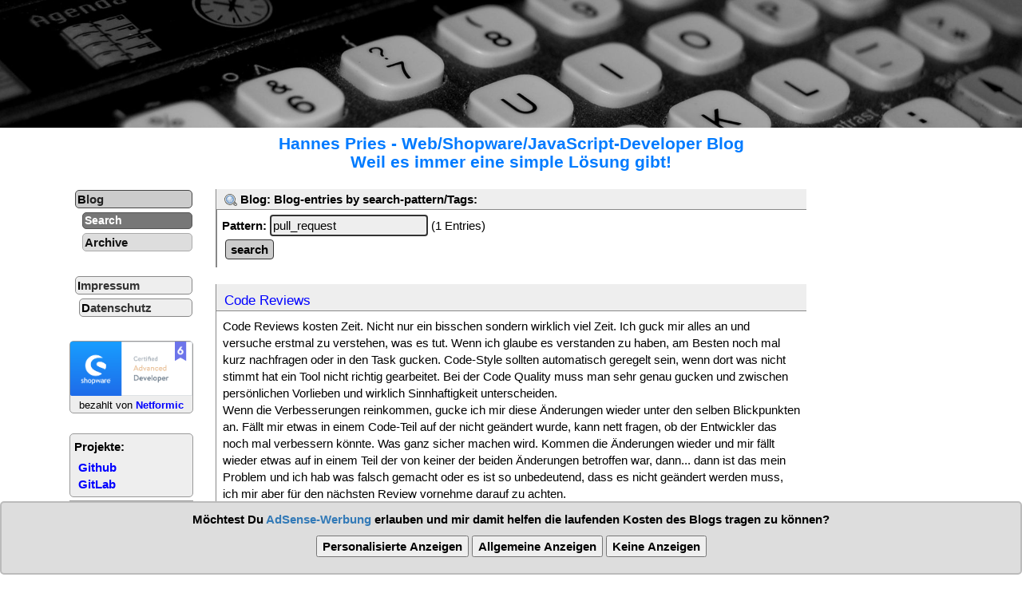

--- FILE ---
content_type: text/html; charset=UTF-8
request_url: https://hannespries.de/idx-blog-by-tag-pull-request.html?page=Blogs&sub=search&pattern=pull_request&tagsonly=1
body_size: 4339
content:
<!DOCTYPE html PUBLIC "-//W3C//DTD XHTML 1.0 Strict//EN" "http://www.w3.org/TR/xhtml1/DTD/xhtml1-strict.dtd">
<html xmlns="http://www.w3.org/1999/xhtml" lang="de">
  <head>
    <meta http-equiv="content-type" content="text/html; charset=UTF-8" />
    <meta name="robots" content="index, follow" />
    <meta name="viewport" content="user-scalable=no,width=device-width"/>
    <meta name="keywords" content="php,blog,hannes pries,annonyme,web,development,html5,shopware"/>
    <meta name="description" content="Hannes Pries - neben einem Blog zu den Themen Shopware, PHP, JavaScript, Web-Entwicklung (HTML5, React, Vue), IT und Software-Development allgemein, findet man hier auch einige Nebenprojekte, wie cJS JavaScript Framework, MP4toGif free online MP4 to GIF converter."/>
	<meta name="generator" content="aoop cms "/>
    <title>Blog - Hannes Pries - Webdeveloper Blog - Entwicklung mit Shopware, PHP, HTML5 und JavaScript - hannespries.de</title>
    <link href='https://fonts.googleapis.com/css?family=Roboto' rel='stylesheet' type='text/css'>
    <link rel="stylesheet" href="/reachableContent/css/bootstrap/css/bootstrap.min.css">
	<style type="text/css" media="all">@import "/themes/hannespries_de/collab_white_ext.css";</style>
<style type="text/css" media="all">@import "/themes/hannespries_de/collab_white_core.css";</style>
<style type="text/css" media="all">@import "/themes/hannespries_de/collab_white_blog.css";</style>
	
	
	<script type="text/javascript" src="./reachableContent/jqueryfancybox/jquery/jquery-1.7.min.js"></script>	
	<script type="text/javascript" src="./reachableContent/jqueryfancybox/jquery.fancybox-1.3.4.pack.js"></script>
	<link rel="stylesheet" type="text/css" href="./reachableContent/jqueryfancybox/jquery.fancybox-1.3.4.css" media="screen" />
	<link rel="author" href="https://plus.google.com/113747821318310756028"/>

	<link rel="stylesheet" href="//cdnjs.cloudflare.com/ajax/libs/highlight.js/8.8.0/styles/default.min.css">
	<script src="//cdnjs.cloudflare.com/ajax/libs/highlight.js/8.8.0/highlight.min.js"></script>
	<script async src="//pagead2.googlesyndication.com/pagead/js/adsbygoogle.js"></script>
  </head>
  <body>
     <div class="header-image">
     
     </div>
     <div id="header" class="borderedContainerHeader">
	   <h1>Hannes Pries - Web/Shopware/JavaScript-Developer Blog<br/>Weil es immer eine simple L&ouml;sung gibt!</h1>
     </div>
	 
	 <div class="content-container container">
		 <div id="leftMenu" class="col-xs-12 col-sm-4 col-md-2">
		   <nav><ul class="extendModulePages">
<li>
<a href="index.php?page=Blogs" class="menu menuCur active">Blog</a>
<ul class="extendModulePages">
<li><a href="index.php?page=Blogs&sub=search" class="pageMenuLinkCurrent active"> Search</a></li>
<li><a href="index.php?page=Blogs&sub=year" class="pageMenuLink"> Archive</a></li>
<li><a href="#" class="pageMenuLinkInActive"> My Blog</a></li>
</ul>
</li>
</ul></nav>
		   <br/>
		   <nav><ul class="extendModulePages">
<li><a href="index.php?page=impressum" class="menu">Impressum</a></li>
<nav><ul class="extendModulePages">
<li><a href="index.php?page=datenschutz" class="menu">Datenschutz</a></li>
</ul></nav>
</ul></nav>
		   		   
		   <br/>
<div class="addonPrintForm hidden-xs text-center">
	<img src="/themes/hannespries_de/cert.png" style="max-width:100%"/>
<small>bezahlt von <a href="https://netformic.com" target="_blank">Netformic</a></small>
</div>
<br/>		   
		   <div class="addonPrintForm hidden-xs" style="padding: 5px;">
		   		<strong>Projekte:</strong><br/>
<ul>
				<li><a href="https://github.com/annonyme" target="_blank">Github</a></li>	
 <li><a href="https://gitlab.com/hpries" target="_blank">GitLab</a></li>
				</ul>		
		   </div>		   
		   <form method="post">
<input type="hidden" name="_XW_SESSION_SEC" value="f790z2"/><table id="loginForm" class="addonPrintForm">
  <tr>
    <td><input style="width:95%;" placeholder="username" name="username" type="text" autocomplete="off"/></td>
  </tr>
  <tr>
    <td><input style="width:95%;" placeholder="password" name="userpassword" type="password"/></td>
  </tr>
  <tr>
    <td><input class="submit" type="submit" value="Login"/></td>
  </tr>
</table>
</form>
		   		
		   
		   
			<!-- hannespries_de -->
			<ins class="adsbygoogle hidden-xs"
			     style="display:inline-block;width:160px;height:600px;margin-top:15px;margin-left:5px;"
			     data-ad-client="ca-pub-5351066733111969"
			     data-ad-slot="5488588933"></ins>	
		 </div>
		 
		 <div id="pageContent" class="col-xs-12 col-sm-8 col-md-8">
		   		   
<div id="pagecontent_Blogs_search" class="pagestyle_Blogs_search">

    
    <style type="text/css">
		/* BBCode Parsing */

		span.bb{
		    font-weight:bold;
		}
		
		span.bs{
			text-decoration:line-through;
		}

		span.bi{
		    font-style:italic;
		}

		span.bu{
		    text-decoration:underline;
		}
		
		h1.bh{
			font-weight:bold;
			text-decoration:underline;
			font-size:1.2em;
		}

		.bspoiler{
		    color:#000000;
		    background-color:#000000;
		}

		.bcode{
		    font-family: monospace;
		    white-space:pre-wrap;

		    position:relative;
		    border:1px solid #000000;
		    background-color:#FFFFFF;
		    border-left-width:2px;
		    padding-left:4px;
		    width:95%;
		    overflow:visible;
		    margin-top:3px;
		}

		.bquote{
 		   position:relative;
		    border:1px solid #0000FF;
		    background-color:#A0A0FF;
		    border-left-width:2px;
		    padding-left:4px;
		    width:95%;
		    overflow:visible;
		    margin-top:3px;
		}

		div.bcenter{
		    text-align:center;
		}

		div.bborder{
		    border:2px solid #000000;
		    padding-left:4px;
		    width:70%;
		    margin-top:3px;
		}

		span.baction{
		    color:#6699FF;
		    font-weight:bold;
		}

		span.bto{
		    color:#000000;
		    font-weight:bold;
		    font-decoration:underline;
		}
		
		div.bBlogimg{
			text-align:center;
			font-style:italic;
			padding-top:10px;
			padding-bottom:10px;
		}
		
		div.bBlogimg span{
			font-size:0.8em;
		}
		
		div.bBlogimg img{
			max-width:100%;
		}
		
		div.bbdialog{
			position:fixed;
			width:80%;
			height:80%;
			background-color:#888888;
			text-align:center;
			vertical-align:middle;
			top:10%;
			left:10%;
			border:2px solid #000000;
			border-radius:10px;
			color:#000000;
		}
			
		div.bbdialogheader{
			border-radius:10px;
			background:linear-gradient(#444444,#888888);
			text-align:right;
			padding-right:10px;
		}
		
		div.bbdialogheader > a.bbdialogclose {
			font-weight:bold;	
			cursor:pointer;
			border:2px solid #FF0000;
			background-color:#FF0000;
			background:linear-gradient(#FF0000,#FFFFFF);
			border-radius:15px;		
		}

		video.bVideo{
			width:95%;
			margin-left:auto;
			margin-right:auto;
			display:block;
		}

		table.bbcode td {
			padding: 0.25rem;
			border: 1px solid black;
		}
    </style>
     
  <div class="InfoBoxHeader"><img src="images/find.png"/> Blog: Blog-entries by search-pattern/Tags:</div>
<div class="InfoBox">
  <form method="post">
  <strong>Pattern:</strong> <input type="text" name="pattern" value="pull_request"/>
   <span class="blogSearchResultCount">(1 Entries)</span> 
  <br/><input type="submit" class="submit" value="search"/>
  </form>
</div>
<br/>
 	  	  	  <article class="blog">
 	  	  	   	  	  	  	  <header class="InfoBoxHeader"><h2><a class="blogHeaderTitleLink" href="idx-blog-code-reviews.html?page=Blogs&sub=viewBlog&blogId=654">Code Reviews</a></h2></header>
 	  	  	  	  			    <section class="bbcode">
			      Code Reviews kosten Zeit. Nicht nur ein bisschen sondern wirklich viel Zeit. Ich guck mir alles an und versuche erstmal zu verstehen, was es tut. Wenn ich glaube es verstanden zu haben, am Besten noch mal kurz nachfragen oder in den Task gucken. Code-Style  sollten automatisch geregelt sein, wenn dort was nicht stimmt hat ein Tool nicht richtig gearbeitet. Bei der Code Quality muss man sehr genau gucken und zwischen persönlichen Vorlieben und wirklich Sinnhaftigkeit unterscheiden. <br/>Wenn die Verbesserungen reinkommen, gucke ich mir diese Änderungen wieder unter den selben Blickpunkten an. Fällt mir etwas in einem Code-Teil auf der nicht geändert wurde, kann nett fragen, ob der Entwickler das noch mal verbessern könnte. Was ganz sicher machen wird. Kommen die Änderungen wieder und mir fällt wieder etwas auf in einem Teil der von keiner der beiden Änderungen betroffen war, dann... dann ist das mein Problem und ich hab was falsch gemacht oder es ist so unbedeutend, dass es nicht geändert werden muss, ich mir aber für den nächsten Review vornehme darauf zu achten.<br/><br/>Natürlich gibt sehr komplexe Logiken, wo Probleme erst beim 10x rauf gucken auffallen, aber in so einem Fall ist es dann einfach Glück und der genutzten Logik geschuldet... 99&#37; solcher Probleme fallen sonst erst in der Prod-Umgebung auf.			    </section>
			    <footer>
			    <table>
			      <tr>
			        <td class="dataTableTdLeft">User</td>
			        <td class="dataTableTdRight"><a href="idx-blog-by-annonyme.html?page=Blogs&sub=search&userId=4">annonyme</a></td>
			        <td class="dataTableTdLeft"><time>Date</time></td>			        
			        <td class="dataTableTdRight">2021-05-06 18:42</td>
			      </tr>
			      			      <tr>  
			        <td class="dataTableTdLeft">Tags</td>			      
			        <td class="dataTableTdRight" colspan="3">
			        	<a href="idx-blog-by-tag-code-review.html?page=Blogs&sub=search&pattern=code_review&tagsonly=1" title="code review">code review</a>, <a href="idx-blog-by-tag-hannes-pries.html?page=Blogs&sub=search&pattern=hannes_pries&tagsonly=1" title="hannes pries">hannes pries</a>, <a href="idx-blog-by-tag-merge-request.html?page=Blogs&sub=search&pattern=merge_request&tagsonly=1" title="merge request">merge request</a>, <a href="idx-blog-by-tag-pull-request.html?page=Blogs&sub=search&pattern=pull_request&tagsonly=1" title="pull request">pull request</a>, <a href="idx-blog-by-tag-scrum.html?page=Blogs&sub=search&pattern=scrum&tagsonly=1" title="scrum">scrum</a>			        </td>
			      </tr>
			        			      
			    </table>
			    </footer>
			  </article>
			  <br/>
			  
</div>
		 </div>
		 
		 <div class="hidden-xs hidden-sm col-md-2">
			<!-- hannespries_de -->
			<ins class="adsbygoogle"
			     style="display:inline-block;width:160px;height:600px;margin-top:15px;margin-left:5px;"
			     data-ad-client="ca-pub-5351066733111969"
			     data-ad-slot="5488588933"></ins>
		 </div>
	 </div>
	 
	 <div id="rightFooterContainer">
	 <div id="rightFooter">
	<!-- hannespries_de_2 -->
	<ins class="adsbygoogle"
     	style="display:inline-block;width:468px;height:60px"
     	data-ad-client="ca-pub-5351066733111969"
     	data-ad-slot="1219729332"></ins>
	 </div>
	 </div>
	 <script type="text/javascript">
		 hljs.configure({useBR: true});
	
		 $('div.bcode').each(function(i, block) {
		   hljs.highlightBlock(block);
		 });
	 </script>
	 
	 <div id="cookiequestion">
		<style type="text/css">
			#cookiequestion{
				position: fixed;
				text-align: center;
				font-weight: bold;
				left: 0;
				bottom: 0;
				border: 2px solid #BBB;
				background-color: #DDD;
				padding: 10px;
				border-radius: 5px;
				width: 100%;
			}
		</style>
		<script type="text/javascript">
			function cookieclose(val){            
				var storage =  window.localStorage;
				if(val && val > 0){                
					storage.setItem("cookiequestion_val", val);
				}
				else {
					val = storage.getItem("cookiequestion_val");
				}
				
				if(val == 1){
					(adsbygoogle=window.adsbygoogle||[]).requestNonPersonalizedAds=1;
					
					var count = document.getElementsByTagName("ins").length;
					for(var i = 0; i < count; i++){
						(adsbygoogle = window.adsbygoogle || []).push({});
					}					
				}
				else if (val == 2){
					(adsbygoogle=window.adsbygoogle||[]).requestNonPersonalizedAds=0;
					
					var count = document.getElementsByTagName("ins").length;
					for(var i = 0; i < count; i++){
						(adsbygoogle = window.adsbygoogle || []).push({});
					}
				}
				
				if(val && val > 0){
					document.getElementById("cookiequestion").style.display="none";
				}
			};
			
			cookieclose(0);
		</script>
		<p>
			Möchtest Du <a href="https://de.wikipedia.org/wiki/Google_AdSense" target="_blank">AdSense-Werbung</a> erlauben und mir damit helfen die laufenden Kosten des Blogs tragen zu können?
		</p>
		<p>
			<button onclick="cookieclose(1);">
				Personalisierte Anzeigen
			</button>
			<button onclick="cookieclose(2);">
				Allgemeine Anzeigen
			</button>
			<button onclick="cookieclose(3);">
				Keine Anzeigen
			</button>
		</p>    
	</div>
  </body>
</html>


--- FILE ---
content_type: text/css
request_url: https://hannespries.de/themes/hannespries_de/collab_white_blog.css
body_size: 138
content:
article.blog{
    background:#FFFFFF;
    border-left: 1px solid #888888;
    color:#000000;
}

article.blog > header{
	font-weight: bold;
    color: #000000;
    padding: 10px 2px 2px 10px;
    border-bottom: 1px solid #888888;
	background-color:#EEEEEE;
}

article.blog > header > h1{
	font-size:1.1em;
	display:inline;
}

article.blog > header > h1 > a{
	color: #0000FF;
}

article.blog > header > h2{
	font-size:1.1em;
	display:inline;
}

article.blog > header > h2 > a{
	color: #0000FF;
}

article.blog > section.bbcode{
	border:0px dotted #222222;
    background-color:#FFFFFF;
    color:#000000;
    padding:4px;
    margin:4px;
}

article.blog > section.bbcode > footer.blogHeadline-link{
	margin-top:5px;
}

article.blog > footer{
	color: #000000;
	border-top: 1px solid #888888;
	background-color:#EEEEEE;
}

article.blog > footer table{
	width:99%;
}

article.blog > footer td.dataTableTdRight{
	border:0px;
}

article.blog > footer td.dataTableTdLeft{
	border:0px;
}

